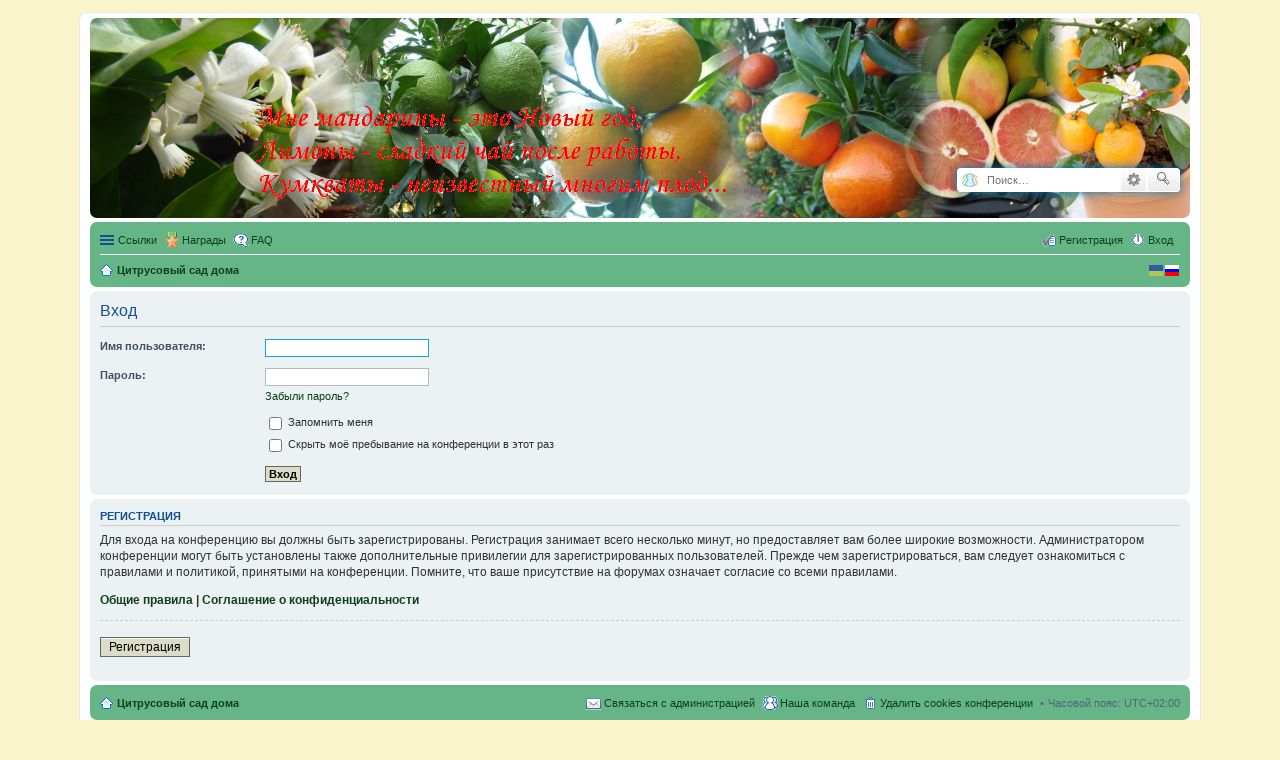

--- FILE ---
content_type: text/html; charset=UTF-8
request_url: https://citrusforum.org.ua/ucp.php?mode=login&sid=d2468247d1096707f0c106832664c674
body_size: 6890
content:
<!DOCTYPE html>
<html dir="ltr" lang="ru">
<head>
<meta charset="utf-8" />
<meta http-equiv="X-UA-Compatible" content="IE=edge">
<meta name="viewport" content="width=device-width, initial-scale=1" />

<title> - Личный раздел - Вход</title>

	<link rel="alternate" type="application/atom+xml" title="Канал - " href="https://citrusforum.org.ua/feed.php">			<link rel="alternate" type="application/atom+xml" title="Канал - Новые темы" href="https://citrusforum.org.ua/feed.php?mode=topics">				

<!--
	phpBB style name: prosilver
	Based on style:   prosilver (this is the default phpBB3 style)
	Original author:  Tom Beddard ( http://www.subBlue.com/ )
	Modified by:
-->

<link href="./styles/prosilver/theme/stylesheet.css?assets_version=97" rel="stylesheet">
<link href="./styles/prosilver/theme/ru/stylesheet.css?assets_version=97" rel="stylesheet">
<link href="./styles/prosilver/theme/responsive.css?assets_version=97" rel="stylesheet" media="all and (max-width: 700px)">



<!--[if lte IE 9]>
	<link href="./styles/prosilver/theme/tweaks.css?assets_version=97" rel="stylesheet">
<![endif]-->

	<link href="https://citrusforum.org.ua/ext/bb3mobi/highslide/highslide.css" rel="stylesheet" type="text/css" media="screen">

	<link rel="shortcut icon" href="https://citrusforum.org.ua/ext/tatiana5/favicon/favicon.ico" />
	
	
	<link rel="apple-touch-icon" href="https://citrusforum.org.ua/ext/tatiana5/favicon/apple_touch_icon.png" />

<link href="./ext/alex75/smiliesscrollbox/styles/prosilver/theme/smiley.css?assets_version=98" rel="stylesheet" type="text/css" media="screen" />
<link href="./ext/alg/quicklanguage/styles/all/theme/quicklanguage.css?assets_version=99" rel="stylesheet" type="text/css" media="screen" />
<link href="./ext/bb3mobi/header/styles/prosilver/theme/colours.css?assets_version=98" rel="stylesheet" type="text/css" media="screen" />
<link href="./ext/bb3mobi/medals/styles/prosilver/theme/medals.css?assets_version=98" rel="stylesheet" type="text/css" media="screen" />
<link href="./ext/gfksx/ThanksForPosts/styles/prosilver/theme/thanks.css?assets_version=98" rel="stylesheet" type="text/css" media="screen" />
<link href="./ext/phpbbmodders/annualstars/styles/prosilver/theme/imageset.css?assets_version=98" rel="stylesheet" type="text/css" media="screen" />


<link href="./ext/sheer/change_search_type/styles/prosilver/theme/nx_nav.css" rel="stylesheet">
</head>
<body id="phpbb" class="nojs notouch section-ucp ltr ">


<div id="wrap">
	<a id="top" class="anchor" accesskey="t"></a>
	<div id="page-header">
		<div class="headerbar" role="banner">
			<div class="inner">

			<div id="site-description">
				<a id="logo" class="logo" href="./?sid=6c993d1b95ade9e89fa75366c3e371b7" title="Цитрусовый сад дома"><span class="imageset site_logo"></span></a>
				<h1></h1>
				<p></p>
				<p class="skiplink"><a href="#start_here">Пропустить</a></p>
			</div>

			<style>
	#search-box {display: none}
</style>
<script type="text/javascript">
// <![CDATA[
function changeSearchType(btn, cookie) {
	if (cookie == 'search-s') return;

	var s = document.getElementById('nx-search-box');
	if (!s) return;

	if (typeof sf_default == 'undefined') sf_default = s.innerHTML;

	var txt = document.getElementById('keywords').value;

	if (cookie == 'search-y' || (!cookie && s.className == 'search-s')) {
		btn.style.backgroundPosition = '0 -17px';
		if (!cookie) btn.title = 'Поиск с помощью Яндекса';
		s.className = 'search-y';
		s.innerHTML = '<form id="search-form" action="//yandex.ru/yandsearch" method="get" target="_blank"><fieldset><input style="margin-top: 4px; border-color: transparent;" type="search" name="text" id="keywords" maxlength="128" placeholder="Поиск…" /><input type="hidden" name="site" value="citrusforum.org.ua"/></fieldset></form>';
	}
	else if (cookie == 'search-g' || s.className == 'search-y') {
		btn.style.backgroundPosition = '0 -34px';
		if (!cookie) btn.title = 'Поиск с помощью Google';
		s.className = 'search-g';
		s.innerHTML = '<form id="search-form" action="//www.google.com/search" method="get" target="_blank"><fieldset><input style="margin-top: 4px; border-color: transparent;" type="search" name="q" id="keywords" maxlength="128" placeholder="Поиск…" /><input type="hidden" name="domains" value="citrusforum.org.ua" /><input type="hidden" name="domains" value="citrusforum.org.ua" /><input type="hidden" name="sitesearch" value="citrusforum.org.ua" /></fieldset></form>';
	}
	else {
		btn.style.backgroundPosition = '0 0';
		btn.title = 'Внутренний поиск';
		s.className = 'search-s';
		s.innerHTML = sf_default;
	}

	document.getElementById('keywords').value = txt;
	localStorage['search_type'] = s.className;
//	Cookie.set('search_type', s.className, {duration: 365, path: '/'});
}
</script>
							<div id="search-box" class="search-box search-header" role="search" style="background: #fff; display:block">
					<div id="nx-search-type" onclick="changeSearchType(this, false)" title="Выбор способа поиска"></div>
					<div id="nx-search-box" class="search-s">
						<form id="search-form" action="./search.php?sid=6c993d1b95ade9e89fa75366c3e371b7" method="get">
						<fieldset>
							<input style="margin-top: 4px; border-color: transparent;" name="keywords" id="keywords" maxlength="128" type="search" title="Ключевые слова" placeholder="Поиск…"/>
						</fieldset>
						</form>
					</div>
					<div class="button icon-button search-icon" style="border: medium none; border-radius: 4px; height: 20px; margin-right: 0px; margin-bottom: 0px;" id="nx-search-go" title="Поиск" onclick="document.forms['search-form'].submit()"></div>
					<a style="border-radius: 4px;" href="./search.php?sid=6c993d1b95ade9e89fa75366c3e371b7" class="button icon-button search-adv-icon" title="Расширенный поиск">Расширенный поиск</a>
					<input type="hidden" name="sid" value="6c993d1b95ade9e89fa75366c3e371b7" />

				</div>
									<div id="search-box" class="search-box search-header" role="search">
				<form action="./search.php?sid=6c993d1b95ade9e89fa75366c3e371b7" method="get" id="search">
				<fieldset>
					<input name="keywords" id="keywords" type="search" maxlength="128" title="Ключевые слова" class="inputbox search tiny" size="20" value="" placeholder="Поиск…" />
					<button class="button icon-button search-icon" type="submit" title="Поиск">Поиск</button>
					<a href="./search.php?sid=6c993d1b95ade9e89fa75366c3e371b7" class="button icon-button search-adv-icon" title="Расширенный поиск">Расширенный поиск</a>
					<input type="hidden" name="sid" value="6c993d1b95ade9e89fa75366c3e371b7" />

				</fieldset>
				</form>
			</div>
			
			</div>
		</div>
				<div class="navbar" role="navigation">
	<div class="inner">

	<ul id="nav-main" class="linklist bulletin" role="menubar">

		<li id="quick-links" class="small-icon responsive-menu dropdown-container" data-skip-responsive="true">
			<a href="#" class="responsive-menu-link dropdown-trigger">Ссылки</a>
			<div class="dropdown hidden">
				<div class="pointer"><div class="pointer-inner"></div></div>
				<ul class="dropdown-contents" role="menu">
					
											<li class="separator"></li>
																								<li class="small-icon icon-search-unanswered"><a href="./search.php?search_id=unanswered&amp;sid=6c993d1b95ade9e89fa75366c3e371b7" role="menuitem">Темы без ответов</a></li>
						<li class="small-icon icon-search-active"><a href="./search.php?search_id=active_topics&amp;sid=6c993d1b95ade9e89fa75366c3e371b7" role="menuitem">Активные темы</a></li>
						<li class="separator"></li>
						<li class="small-icon icon-search"><a href="./search.php?sid=6c993d1b95ade9e89fa75366c3e371b7" role="menuitem">Поиск</a></li>
					
											<li class="separator"></li>
												<li class="small-icon icon-team"><a href="./memberlist.php?mode=team&amp;sid=6c993d1b95ade9e89fa75366c3e371b7" role="menuitem">Наша команда</a></li>										<li class="separator"></li>

									</ul>
			</div>
		</li>

		<li class="small-icon icon-medal" data-last-responsive="true">
<a href="/app.php/medals?sid=6c993d1b95ade9e89fa75366c3e371b7" title="Врученные Награды" role="menuitem">Награды</a></li>
<li style="margin-top: 3px;" class="rightside small-icon">
    
<div class="ulogin_form">
    <div data-uloginid="" data-ulogin="display=small&fields=first_name,last_name,email&optional=bdate,country,photo,city&providers=vkontakte,odnoklassniki,facebook,mailru&hidden=other&redirect_uri=https%3A%2F%2Fcitrusforum.org.ua%2Fulogin%2Flogin%3Fredirect%3Dhttps%253A%252F%252Fcitrusforum.org.ua%252Fucp.php%253Fmode%253Dlogin&callback=uloginCallback"></div>
</div></li>
		<li class="small-icon icon-faq" data-skip-responsive="true"><a href="./faq.php?sid=6c993d1b95ade9e89fa75366c3e371b7" rel="help" title="Часто задаваемые вопросы" role="menuitem">FAQ</a></li>
						
			<li class="small-icon icon-logout rightside"  data-skip-responsive="true"><a href="./ucp.php?mode=login&amp;sid=6c993d1b95ade9e89fa75366c3e371b7" title="Вход" accesskey="x" role="menuitem">Вход</a></li>
					<li class="small-icon icon-register rightside" data-skip-responsive="true"><a href="./ucp.php?mode=register&amp;sid=6c993d1b95ade9e89fa75366c3e371b7" role="menuitem">Регистрация</a></li>
						</ul>

	<ul id="nav-breadcrumbs" class="linklist navlinks" role="menubar">
						<li class="small-icon icon-home breadcrumbs">
									<span class="crumb" itemtype="http://data-vocabulary.org/Breadcrumb" itemscope=""><a href="./?sid=6c993d1b95ade9e89fa75366c3e371b7" accesskey="h" data-navbar-reference="index" itemprop="url"><span itemprop="title">Цитрусовый сад дома</span></a></span>
								</li>
		    <li class="rightside no-bulletin" >
    <div class=" lang-wrapper">
	    <form id='frmQuickLang' action="./ucp.php?mode=login&amp;sid=6c993d1b95ade9e89fa75366c3e371b7" method="post" class="lang_form">
                                    <div class="lang  lang_selected" title="Русский" data-iso="ru" style='background:url("https://citrusforum.org.ua//ext/alg/quicklanguage/styles/all/theme/images/flags/ru.png") no-repeat'></div>
                                    <div class="lang " title="Українська" data-iso="uk" style='background:url("https://citrusforum.org.ua//ext/alg/quicklanguage/styles/all/theme/images/flags/uk.png") no-repeat'></div>
                                <input type="hidden" name='h_lang' />
	    </form>
    </div>
</li>


					<li class="rightside responsive-search" style="display: none;"><a href="./search.php?sid=6c993d1b95ade9e89fa75366c3e371b7" title="Параметры расширенного поиска" role="menuitem">Поиск</a></li>
			</ul>

	</div>
</div>
	</div>

	<style type="text/css">
    #ulogin-message-box {
        font-size: 12px;
        background-color: #ECF1F3;
        padding: 5px 10px;
        border-radius: 7px;
        margin: 3px 0;
        display: none;
    }

    #ulogin-message-box.message_error {
        background-color: #EFC0C0;
    }

    #ulogin-message-box.message_success {
        background-color: #ECF3ED;
    }
</style>

<div id="ulogin-message-box"></div>
	<a id="start_here" class="anchor"></a>
	<div id="page-body" role="main">
		
		
<form action="./ucp.php?mode=login&amp;sid=6c993d1b95ade9e89fa75366c3e371b7" method="post" id="login" data-focus="username">
<div class="panel">
	<div class="inner">

	<div class="content">
		<h2 class="login-title">Вход</h2>

		<fieldset class="fields1">
				<dl>
			<dt><label for="username">Имя пользователя:</label></dt>
			<dd><input type="text" tabindex="1" name="username" id="username" size="25" value="" class="inputbox autowidth" /></dd>
		</dl>
		<dl>
			<dt><label for="password">Пароль:</label></dt>
			<dd><input type="password" tabindex="2" id="password" name="password" size="25" class="inputbox autowidth" autocomplete="off" /></dd>
							<dd><a href="./ucp.php?mode=sendpassword&amp;sid=6c993d1b95ade9e89fa75366c3e371b7">Забыли пароль?</a></dd>									</dl>
						<dl>
			<dd><label for="autologin"><input type="checkbox" name="autologin" id="autologin" tabindex="4" /> Запомнить меня</label></dd>			<dd><label for="viewonline"><input type="checkbox" name="viewonline" id="viewonline" tabindex="5" /> Скрыть моё пребывание на конференции в этот раз</label></dd>
		</dl>
		
		<input type="hidden" name="redirect" value="./ucp.php?mode=login&amp;sid=6c993d1b95ade9e89fa75366c3e371b7" />

		<dl>
			<dt>&nbsp;</dt>
			<dd><input type="hidden" name="sid" value="6c993d1b95ade9e89fa75366c3e371b7" />
<input type="hidden" name="redirect" value="index.php" />
<input type="submit" name="login" tabindex="6" value="Вход" class="button1" /></dd>
		</dl>
		</fieldset>
	</div>

		</div>
</div>


	<div class="panel">
		<div class="inner">

		<div class="content">
			<h3>Регистрация</h3>
			<p>Для входа на конференцию вы должны быть зарегистрированы. Регистрация занимает всего несколько минут, но предоставляет вам более широкие возможности. Администратором конференции могут быть установлены также дополнительные привилегии для зарегистрированных пользователей. Прежде чем зарегистрироваться, вам следует ознакомиться с правилами и политикой, принятыми на конференции. Помните, что ваше присутствие на форумах означает согласие со всеми правилами.</p>
			<p><strong><a href="./ucp.php?mode=terms&amp;sid=6c993d1b95ade9e89fa75366c3e371b7">Общие правила</a> | <a href="./ucp.php?mode=privacy&amp;sid=6c993d1b95ade9e89fa75366c3e371b7">Соглашение о конфиденциальности</a></strong></p>
			<hr class="dashed" />
			<p><a href="./ucp.php?mode=register&amp;sid=6c993d1b95ade9e89fa75366c3e371b7" class="button2">Регистрация</a></p>
		</div>

		</div>
	</div>

</form>

			</div>


<div id="page-footer" role="contentinfo">
	<div class="navbar" role="navigation">
	<div class="inner">

	<ul id="nav-footer" class="linklist bulletin" role="menubar">
		<li class="small-icon icon-home breadcrumbs">
									<span class="crumb"><a href="./?sid=6c993d1b95ade9e89fa75366c3e371b7" data-navbar-reference="index">Цитрусовый сад дома</a></span>
					</li>
		
				<li class="rightside">Часовой пояс: <abbr title="Европа/Запорожье">UTC+02:00</abbr></li>
							<li class="small-icon icon-delete-cookies rightside"><a href="./ucp.php?mode=delete_cookies&amp;sid=6c993d1b95ade9e89fa75366c3e371b7" data-ajax="true" data-refresh="true" role="menuitem">Удалить cookies конференции</a></li>
									<li class="small-icon icon-team rightside" data-last-responsive="true"><a href="./memberlist.php?mode=team&amp;sid=6c993d1b95ade9e89fa75366c3e371b7" role="menuitem">Наша команда</a></li>				<li class="small-icon icon-contact rightside" data-last-responsive="true"><a href="./memberlist.php?mode=contactadmin&amp;sid=6c993d1b95ade9e89fa75366c3e371b7" role="menuitem">Связаться с администрацией</a></li>	</ul>

	</div>
</div>

	<div class="copyright">
				Создано на основе <a href="https://www.phpbb.com/">phpBB</a>&reg; Forum Software &copy; phpBB Limited
		<br /><a href='http://www.phpbbguru.net/'>Русская поддержка phpBB</a>				<br /><abbr title="SQL time: 0.000s / PHP time: 0.130s">Time: 0.130s</abbr> | <abbr title="Cached: 4">Queries: 8</abbr> | Peak Memory Usage: 5.91 МБ | GZIP: On			</div>

	<div id="darkenwrapper" data-ajax-error-title="Ошибка AJAX" data-ajax-error-text="При обработке запроса произошла ошибка." data-ajax-error-text-abort="Запрос прерван пользователем." data-ajax-error-text-timeout="Время запроса истекло; повторите попытку." data-ajax-error-text-parsererror="При выполнении запроса возникла непредвиденная ошибка, и сервер вернул неверный ответ.">
		<div id="darken">&nbsp;</div>
	</div>

	<div id="phpbb_alert" class="phpbb_alert" data-l-err="Ошибка" data-l-timeout-processing-req="Время выполнения запроса истекло.">
		<a href="#" class="alert_close"></a>
		<h3 class="alert_title">&nbsp;</h3><p class="alert_text"></p>
	</div>
	<div id="phpbb_confirm" class="phpbb_alert">
		<a href="#" class="alert_close"></a>
		<div class="alert_text"></div>
	</div>
</div>

</div>

<div>
	<a id="bottom" class="anchor" accesskey="z"></a>
	</div>

<script type="text/javascript" src="./assets/javascript/jquery.min.js?assets_version=97"></script>
<script type="text/javascript" src="./assets/javascript/core.js?assets_version=97"></script>

<script type="text/javascript">
$('a[href^="http"]').not('a[href^="' + window.location.origin + '"]').click(function() {
    window.open(this.href);
    return false;
});

</script>
<script>
$(document).ready(function() {
	$('#page-body').find('#smiley-box').css('height', $('#message-box textarea').css('height'));
});
</script>
<script type="text/javascript" >
    var S_CURRENT_LANG = 'ru';
    var S_SHOW_TRANSLATE_POST = '';
    var U_TRANSLATE_POST = '';
    var U_TRANSLATE_GETLANG = '';
    var S_YK = '';
</script>
	



<script type="text/javascript" src="https://citrusforum.org.ua/ext/bb3mobi/highslide/highslide-full.min.js"></script>
<script type="text/javascript">
hs.graphicsDir = 'https://citrusforum.org.ua/ext/bb3mobi/highslide/graphics/';
hs.align = 'center';
hs.transitions = ['expand', 'crossfade'];
hs.fadeInOut = true;
hs.dimmingOpacity = 0.8;
hs.outlineType = 'rounded-white';
hs.captionEval = 'this.thumb.title';
// This value needs to be set to false, to solve the issue with the highly increasing view counts.
hs.continuePreloading = false;
// Add the slideshow providing the controlbar and the thumbstrip
hs.addSlideshow({
	interval: 5000,
	repeat: false,
	useControls: true,
	fixedControls: 'fit',
	overlayOptions: {
		opacity: .75,
		position: 'top center',
		hideOnMouseOut: true
	}
});
</script>
<script type="text/javascript">
function add_highslide(e, elements) {
/* полная рк версия подхвата highslide с уменьшением */
	var scr_w = $(document).width();
	var scr_h = $(document).height();
	if (scr_w > 800 && scr_h > 600) {
		;(function ($) {
			$.fn.bindImageLoad = function (callback) {
				function isImageLoaded(img) {
					// Во время события load IE и другие браузеры правильно
					// определяют состояние картинки через атрибут complete.
					// Исключение составляют Gecko-based браузеры.
					if (!img.complete) {
						return false;
					}
					// Тем не менее, у них есть два очень полезных свойства: naturalWidth и naturalHeight.
					// Они дают истинный размер изображения. Если какртинка еще не загрузилась,
					// то они должны быть равны нулю.
					if (typeof img.naturalWidth !== "undefined" && img.naturalWidth === 0) {
						return false;
					}
					// Картинка загружена.
					return true;
				}
				return this.each(function () {
					var ele = $(this);
					if (ele.is("img") && $.isFunction(callback)) {
						ele.one("load", callback);
						if (isImageLoaded(this)) {
							ele.trigger("load");
						}
					}
				});
			};
		})(jQuery);
		elements.find("dl.thumbnail a").addClass("highslide").attr("onclick", "return hs.expand(this)");
		// BBCode [img]highslide[/img]     
		elements.find('.postimage').not('a.highslide .postimage').bindImageLoad(function () {
			$(this).removeAttr("width")
			$(this).removeAttr("height")
			$(this).css({ width: "", height: "" });
			var h = $(this).height();
			var w = $(this).width();
			var size = 420; // Img tag max width
			if (h > 200) { // Highslide > min height
				var i = $(this).attr("src");
				$(this).wrap('<a class="highslide" href="' +i+ '" onclick="return hs.expand(this)"></a>');
			}
			if (w > size || h > size) {
				if (w > h) {
					h = h*(size/w);
					w = size;
				} else {
					w = w*(size/h);
					h = size;
				}
				$(this).width(w);
				$(this).height(h);
			}
		});
	} else {
		elements.find("dl.thumbnail a").attr("target", "_blank");
	}
}
$(document).ready(function (e) {
	add_highslide(e, $(document));
});
$('#qr_posts').on('qr_completed', add_highslide);
$('#qr_postform').on('ajax_submit_preview', function (e) {
	add_highslide(e, $('#preview'));
});
$('#recent_topics').on('recent_topics_success', add_highslide);
</script>

<script type="text/javascript" src="//ulogin.ru/js/ulogin.js"></script>

<script type="text/javascript" src="./ext/uloginteam/ulogin/styles/all/template/ulogin.js?assets_version=98"></script>

<script type="text/javascript" src="./styles/prosilver/template/forum_fn.js?assets_version=98"></script>

<script type="text/javascript" src="./styles/prosilver/template/ajax.js?assets_version=98"></script>

<script type="text/javascript" src="./ext/alg/quicklanguage/styles/all/template/quicklanguage.js?assets_version=99"></script>



<script type="text/javascript">
// <![CDATA[
	changeSearchType(document.getElementById('nx-search-type'), (typeof localStorage['search_type'] == 'undefined') ? 'search-s' : localStorage['search_type']);
// ]]>
</script>
<script defer src="https://static.cloudflareinsights.com/beacon.min.js/vcd15cbe7772f49c399c6a5babf22c1241717689176015" integrity="sha512-ZpsOmlRQV6y907TI0dKBHq9Md29nnaEIPlkf84rnaERnq6zvWvPUqr2ft8M1aS28oN72PdrCzSjY4U6VaAw1EQ==" data-cf-beacon='{"version":"2024.11.0","token":"06cb578548684fdf90219bb33801243f","r":1,"server_timing":{"name":{"cfCacheStatus":true,"cfEdge":true,"cfExtPri":true,"cfL4":true,"cfOrigin":true,"cfSpeedBrain":true},"location_startswith":null}}' crossorigin="anonymous"></script>
</body>
</html>
